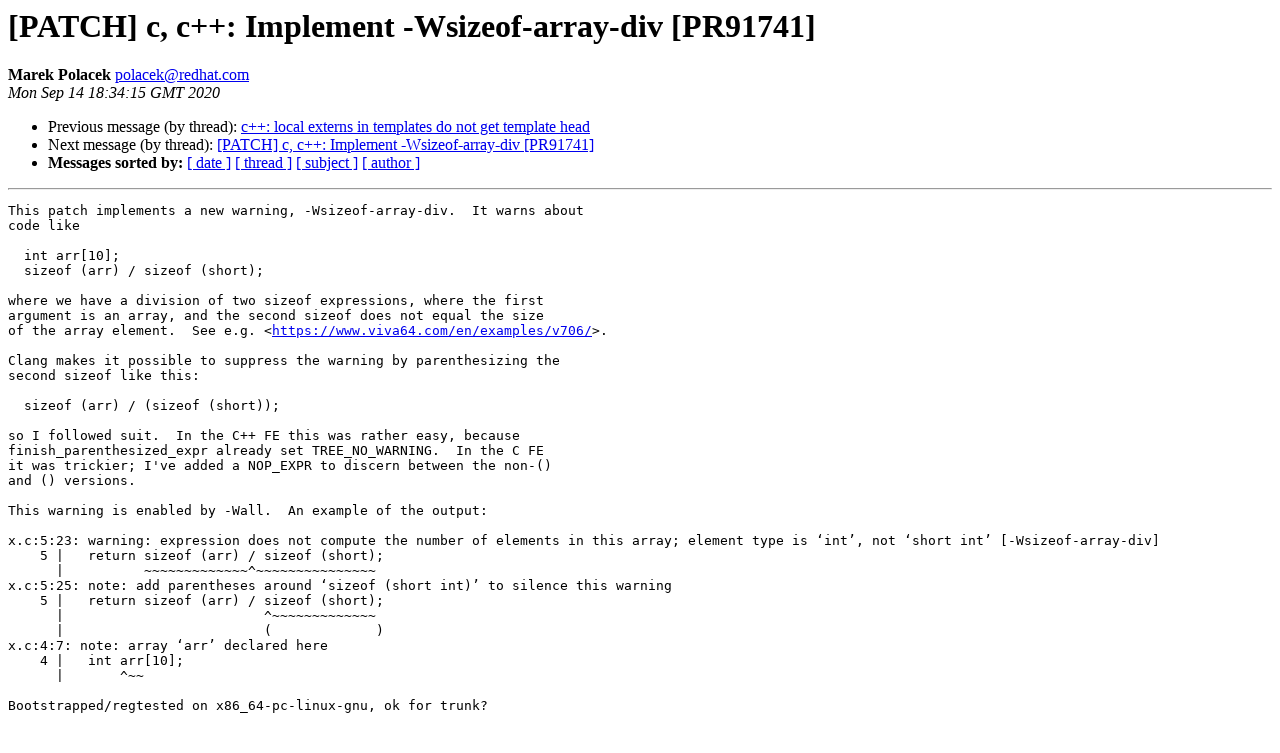

--- FILE ---
content_type: text/html
request_url: https://gcc.gnu.org/pipermail/gcc-patches/2020-September/553888.html
body_size: 6284
content:
<!DOCTYPE HTML PUBLIC "-//W3C//DTD HTML 4.01 Transitional//EN">
<HTML>
 <HEAD>
   <TITLE> [PATCH] c, c++: Implement -Wsizeof-array-div [PR91741]
   </TITLE>
   <LINK REL="Index" HREF="index.html" >
   <LINK REL="made" HREF="mailto:polacek%40redhat.com?Subject=Re:%20Re%3A%20%5BPATCH%5D%20c%2C%20c%2B%2B%3A%20Implement%20-Wsizeof-array-div%20%5BPR91741%5D&In-Reply-To=%3C20200914183415.1184637-1-polacek%40redhat.com%3E">
   <META NAME="robots" CONTENT="index,nofollow">
   <style type="text/css">
       pre {
           white-space: pre-wrap;       /* css-2.1, curent FF, Opera, Safari */
           }
   </style>
   <META http-equiv="Content-Type" content="text/html; charset=us-ascii">
   <LINK REL="Previous"  HREF="553977.html">
   <LINK REL="Next"  HREF="553901.html">
 </HEAD>
 <BODY BGCOLOR="#ffffff">
   <H1>[PATCH] c, c++: Implement -Wsizeof-array-div [PR91741]</H1>
    <B>Marek Polacek</B> 
    <A HREF="mailto:polacek%40redhat.com?Subject=Re:%20Re%3A%20%5BPATCH%5D%20c%2C%20c%2B%2B%3A%20Implement%20-Wsizeof-array-div%20%5BPR91741%5D&In-Reply-To=%3C20200914183415.1184637-1-polacek%40redhat.com%3E"
       TITLE="[PATCH] c, c++: Implement -Wsizeof-array-div [PR91741]">polacek@redhat.com
       </A><BR>
    <I>Mon Sep 14 18:34:15 GMT 2020</I>
    <P><UL>
        <LI>Previous message (by thread): <A HREF="553977.html">c++: local externs in templates do not get template head
</A></li>
        <LI>Next message (by thread): <A HREF="553901.html">[PATCH] c, c++: Implement -Wsizeof-array-div [PR91741]
</A></li>
         <LI> <B>Messages sorted by:</B> 
              <a href="date.html#553888">[ date ]</a>
              <a href="thread.html#553888">[ thread ]</a>
              <a href="subject.html#553888">[ subject ]</a>
              <a href="author.html#553888">[ author ]</a>
         </LI>
       </UL>
    <HR>  
<!--beginarticle-->
<PRE>This patch implements a new warning, -Wsizeof-array-div.  It warns about
code like

  int arr[10];
  sizeof (arr) / sizeof (short);

where we have a division of two sizeof expressions, where the first
argument is an array, and the second sizeof does not equal the size
of the array element.  See e.g. &lt;<A HREF="https://www.viva64.com/en/examples/v706/">https://www.viva64.com/en/examples/v706/</A>&gt;.

Clang makes it possible to suppress the warning by parenthesizing the
second sizeof like this:

  sizeof (arr) / (sizeof (short));

so I followed suit.  In the C++ FE this was rather easy, because
finish_parenthesized_expr already set TREE_NO_WARNING.  In the C FE
it was trickier; I've added a NOP_EXPR to discern between the non-()
and () versions.

This warning is enabled by -Wall.  An example of the output:

x.c:5:23: warning: expression does not compute the number of elements in this array; element type is &#8216;int&#8217;, not &#8216;short int&#8217; [-Wsizeof-array-div]
    5 |   return sizeof (arr) / sizeof (short);
      |          ~~~~~~~~~~~~~^~~~~~~~~~~~~~~~
x.c:5:25: note: add parentheses around &#8216;sizeof (short int)&#8217; to silence this warning
    5 |   return sizeof (arr) / sizeof (short);
      |                         ^~~~~~~~~~~~~~
      |                         (             )
x.c:4:7: note: array &#8216;arr&#8217; declared here
    4 |   int arr[10];
      |       ^~~

Bootstrapped/regtested on x86_64-pc-linux-gnu, ok for trunk?

gcc/c-family/ChangeLog:

	PR c++/91741
	* c-common.h (maybe_warn_sizeof_array_div): Declare.
	* c-warn.c (sizeof_pointer_memaccess_warning): Unwrap NOP_EXPRs.
	(maybe_warn_sizeof_array_div): New function.
	* c.opt (Wsizeof-array-div): New option.

gcc/c/ChangeLog:

	PR c++/91741
	* c-parser.c (c_parser_binary_expression): Implement -Wsizeof-array-div.
	(c_parser_postfix_expression): Wrap a SIZEOF_EXPR in a NOP_EXPR.
	* c-tree.h (char_type_p): Declare.
	* c-typeck.c (char_type_p): No longer static.

gcc/cp/ChangeLog:

	PR c++/91741
	* typeck.c (cp_build_binary_op): Implement -Wsizeof-array-div.

gcc/ChangeLog:

	PR c++/91741
	* doc/invoke.texi: Document -Wsizeof-array-div.

gcc/testsuite/ChangeLog:

	PR c++/91741
	* c-c++-common/Wsizeof-pointer-div.c: Add dg-warning.
	* c-c++-common/Wsizeof-array-div1.c: New test.
	* g++.dg/warn/Wsizeof-array-div1.C: New test.
	* g++.dg/warn/Wsizeof-array-div2.C: New test.
---
 gcc/c-family/c-common.h                       |  1 +
 gcc/c-family/c-warn.c                         | 51 +++++++++++++++++
 gcc/c-family/c.opt                            |  5 ++
 gcc/c/c-parser.c                              | 46 ++++++++++-----
 gcc/c/c-tree.h                                |  1 +
 gcc/c/c-typeck.c                              |  2 +-
 gcc/cp/typeck.c                               | 10 +++-
 gcc/doc/invoke.texi                           | 19 +++++++
 .../c-c++-common/Wsizeof-array-div1.c         | 56 +++++++++++++++++++
 .../c-c++-common/Wsizeof-pointer-div.c        |  2 +-
 .../g++.dg/warn/Wsizeof-array-div1.C          | 37 ++++++++++++
 .../g++.dg/warn/Wsizeof-array-div2.C          | 15 +++++
 12 files changed, 228 insertions(+), 17 deletions(-)
 create mode 100644 gcc/testsuite/c-c++-common/Wsizeof-array-div1.c
 create mode 100644 gcc/testsuite/g++.dg/warn/Wsizeof-array-div1.C
 create mode 100644 gcc/testsuite/g++.dg/warn/Wsizeof-array-div2.C

diff --git a/gcc/c-family/c-common.h b/gcc/c-family/c-common.h
index 4fc64bc4aa6..443aaa2ca9c 100644
--- a/gcc/c-family/c-common.h
+++ b/gcc/c-family/c-common.h
@@ -1321,6 +1321,7 @@ extern void c_do_switch_warnings (splay_tree, location_t, tree, tree, bool);
 extern void warn_for_omitted_condop (location_t, tree);
 extern bool warn_for_restrict (unsigned, tree *, unsigned);
 extern void warn_for_address_or_pointer_of_packed_member (tree, tree);
+extern void maybe_warn_sizeof_array_div (location_t, tree, tree, tree, tree);
 
 /* Places where an lvalue, or modifiable lvalue, may be required.
    Used to select diagnostic messages in lvalue_error and
diff --git a/gcc/c-family/c-warn.c b/gcc/c-family/c-warn.c
index c32d8228b5c..e0f0cf65a57 100644
--- a/gcc/c-family/c-warn.c
+++ b/gcc/c-family/c-warn.c
@@ -864,6 +864,10 @@ sizeof_pointer_memaccess_warning (location_t *sizeof_arg_loc, tree callee,
       || error_operand_p (sizeof_arg[idx]))
     return;
 
+  /* Unwrap the NOP_EXPR signalling that the sizeof was parenthesized.  */
+  if (TREE_CODE (sizeof_arg[idx]) == NOP_EXPR)
+    sizeof_arg[idx] = TREE_OPERAND (sizeof_arg[idx], 0);
+
   type = TYPE_P (sizeof_arg[idx])
 	 ? sizeof_arg[idx] : TREE_TYPE (sizeof_arg[idx]);
 
@@ -3099,3 +3103,50 @@ warn_for_address_or_pointer_of_packed_member (tree type, tree rhs)
 
   check_and_warn_address_or_pointer_of_packed_member (type, rhs);
 }
+
+/* Warn about divisions of two sizeof operators when the first one is applied
+   to an array and the divisor does not equal the size of the array element.
+   For instance:
+
+     sizeof (ARR) / sizeof (OP)
+
+   ARR is the array argument of the first sizeof, ARR_TYPE is its ARRAY_TYPE.
+   OP1 is the whole second SIZEOF_EXPR, or its argument; TYPE1 is the type
+   of the second argument.  */
+
+void
+maybe_warn_sizeof_array_div (location_t loc, tree arr, tree arr_type,
+			     tree op1, tree type1)
+{
+  tree elt_type = TREE_TYPE (arr_type);
+
+  if (!warn_sizeof_array_div
+      /* Don't warn on multidimensional arrays.  */
+      || TREE_CODE (elt_type) == ARRAY_TYPE)
+    return;
+
+  if (!tree_int_cst_equal (TYPE_SIZE (elt_type), TYPE_SIZE (type1)))
+    {
+      auto_diagnostic_group d;
+      if (warning_at (loc, OPT_Wsizeof_array_div,
+		      &quot;expression does not compute the number of &quot;
+		      &quot;elements in this array; element type is &quot;
+		      &quot;%qT, not %qT&quot;, elt_type, type1))
+	{
+	  if (EXPR_HAS_LOCATION (op1))
+	    {
+	      location_t op1_loc = EXPR_LOCATION (op1);
+	      gcc_rich_location richloc (op1_loc);
+	      richloc.add_fixit_insert_before (op1_loc, &quot;(&quot;);
+	      richloc.add_fixit_insert_after (op1_loc, &quot;)&quot;);
+	      inform (&amp;richloc, &quot;add parentheses around %qE to &quot;
+		      &quot;silence this warning&quot;, op1);
+	    }
+	  else
+	    inform (loc, &quot;add parentheses around the second %&lt;sizeof%&gt; &quot;
+		    &quot;to silence this warning&quot;);
+	  if (DECL_P (arr))
+	    inform (DECL_SOURCE_LOCATION (arr), &quot;array %qD declared here&quot;, arr);
+	}
+    }
+}
diff --git a/gcc/c-family/c.opt b/gcc/c-family/c.opt
index c1d8fd336e8..9ab44550140 100644
--- a/gcc/c-family/c.opt
+++ b/gcc/c-family/c.opt
@@ -799,6 +799,11 @@ Wsizeof-pointer-div
 C ObjC C++ ObjC++ Var(warn_sizeof_pointer_div) Warning LangEnabledBy(C ObjC C++ ObjC++,Wall)
 Warn about suspicious divisions of two sizeof expressions that don't work correctly with pointers.
 
+Wsizeof-array-div
+C ObjC C++ ObjC++ Var(warn_sizeof_array_div) Warning LangEnabledBy(C ObjC C++ ObjC++,Wall)
+Warn about divisions of two sizeof operators when the first one is applied
+to an array and the divisor does not equal the size of the array element.
+
 Wsizeof-pointer-memaccess
 C ObjC C++ ObjC++ Var(warn_sizeof_pointer_memaccess) Warning LangEnabledBy(C ObjC C++ ObjC++,Wall)
 Warn about suspicious length parameters to certain string functions if the argument uses sizeof.
diff --git a/gcc/c/c-parser.c b/gcc/c/c-parser.c
index a8bc301ffad..7c9c5188b9e 100644
--- a/gcc/c/c-parser.c
+++ b/gcc/c/c-parser.c
@@ -7888,12 +7888,20 @@ c_parser_binary_expression (c_parser *parser, struct c_expr *after,
 	c_inhibit_evaluation_warnings -= (stack[sp - 1].expr.value	      \
 					  == truthvalue_true_node);	      \
 	break;								      \
-      case TRUNC_DIV_EXPR: 						      \
+      case TRUNC_DIV_EXPR:						      \
 	if (stack[sp - 1].expr.original_code == SIZEOF_EXPR		      \
 	    &amp;&amp; stack[sp].expr.original_code == SIZEOF_EXPR)		      \
 	  {								      \
 	    tree type0 = stack[sp - 1].sizeof_arg;			      \
 	    tree type1 = stack[sp].sizeof_arg;				      \
+	    bool paren_p = false;					      \
+	    if (TREE_CODE (type0) == NOP_EXPR)				      \
+	      type0 = TREE_OPERAND (type0, 0);				      \
+	    if (TREE_CODE (type1) == NOP_EXPR)				      \
+	      {								      \
+		type1 = TREE_OPERAND (type1, 0);			      \
+		paren_p = true;						      \
+	      }								      \
 	    tree first_arg = type0;					      \
 	    if (!TYPE_P (type0))					      \
 	      type0 = TREE_TYPE (type0);				      \
@@ -7904,18 +7912,23 @@ c_parser_binary_expression (c_parser *parser, struct c_expr *after,
 		&amp;&amp; !(TREE_CODE (first_arg) == PARM_DECL			      \
 		     &amp;&amp; C_ARRAY_PARAMETER (first_arg)			      \
 		     &amp;&amp; warn_sizeof_array_argument))			      \
-	      {								\
-		auto_diagnostic_group d;					\
-		if (warning_at (stack[sp].loc, OPT_Wsizeof_pointer_div, \
-				  &quot;division %&lt;sizeof (%T) / sizeof (%T)%&gt; &quot; \
-				  &quot;does not compute the number of array &quot; \
-				  &quot;elements&quot;,				\
-				  type0, type1))			\
-		  if (DECL_P (first_arg))				\
-		    inform (DECL_SOURCE_LOCATION (first_arg),		\
-			      &quot;first %&lt;sizeof%&gt; operand was declared here&quot;); \
-	      }								\
-	  }								\
+	      {								      \
+		auto_diagnostic_group d;				      \
+		if (warning_at (stack[sp].loc, OPT_Wsizeof_pointer_div,	      \
+				  &quot;division %&lt;sizeof (%T) / sizeof (%T)%&gt; &quot;   \
+				  &quot;does not compute the number of array &quot;     \
+				  &quot;elements&quot;,				      \
+				  type0, type1))			      \
+		  if (DECL_P (first_arg))				      \
+		    inform (DECL_SOURCE_LOCATION (first_arg),		      \
+			      &quot;first %&lt;sizeof%&gt; operand was declared here&quot;);  \
+	      }								      \
+	    else if (TREE_CODE (type0) == ARRAY_TYPE			      \
+		     &amp;&amp; !char_type_p (TYPE_MAIN_VARIANT (TREE_TYPE (type0)))  \
+		     &amp;&amp; !paren_p)					      \
+	      maybe_warn_sizeof_array_div (stack[sp].loc, first_arg, type0,   \
+					   stack[sp].sizeof_arg, type1);      \
+	  }								      \
 	break;								      \
       default:								      \
 	break;								      \
@@ -9168,6 +9181,13 @@ c_parser_postfix_expression (c_parser *parser)
 	  expr = c_parser_expression (parser);
 	  if (TREE_CODE (expr.value) == MODIFY_EXPR)
 	    TREE_NO_WARNING (expr.value) = 1;
+	  /* If we parsed a SIZEOF_EXPR, wrap it in a NOP_EXPR to remember
+	     that it was parenthesized.  */
+	  if (expr.original_code == SIZEOF_EXPR
+	      &amp;&amp; !error_operand_p (c_last_sizeof_arg))
+	    c_last_sizeof_arg = build1 (NOP_EXPR,
+					TREE_TYPE (c_last_sizeof_arg),
+					c_last_sizeof_arg);
 	  if (expr.original_code != C_MAYBE_CONST_EXPR
 	      &amp;&amp; expr.original_code != SIZEOF_EXPR)
 	    expr.original_code = ERROR_MARK;
diff --git a/gcc/c/c-tree.h b/gcc/c/c-tree.h
index 10938cf0857..5b3751efb3a 100644
--- a/gcc/c/c-tree.h
+++ b/gcc/c/c-tree.h
@@ -664,6 +664,7 @@ extern location_t c_last_sizeof_loc;
 
 extern struct c_switch *c_switch_stack;
 
+extern bool char_type_p (tree);
 extern tree c_objc_common_truthvalue_conversion (location_t, tree);
 extern tree require_complete_type (location_t, tree);
 extern bool same_translation_unit_p (const_tree, const_tree);
diff --git a/gcc/c/c-typeck.c b/gcc/c/c-typeck.c
index bb27099bfe1..8caf3dbf6db 100644
--- a/gcc/c/c-typeck.c
+++ b/gcc/c/c-typeck.c
@@ -3719,7 +3719,7 @@ parser_build_unary_op (location_t loc, enum tree_code code, struct c_expr arg)
 
 /* Returns true if TYPE is a character type, *not* including wchar_t.  */
 
-static bool
+bool
 char_type_p (tree type)
 {
   return (type == char_type_node
diff --git a/gcc/cp/typeck.c b/gcc/cp/typeck.c
index 9166156a5d5..7705f15c25f 100644
--- a/gcc/cp/typeck.c
+++ b/gcc/cp/typeck.c
@@ -4706,14 +4706,13 @@ cp_build_binary_op (const op_location_t &amp;location,
 	{
 	  tree type0 = TREE_OPERAND (op0, 0);
 	  tree type1 = TREE_OPERAND (op1, 0);
-	  tree first_arg = type0;
+	  tree first_arg = tree_strip_any_location_wrapper (type0);
 	  if (!TYPE_P (type0))
 	    type0 = TREE_TYPE (type0);
 	  if (!TYPE_P (type1))
 	    type1 = TREE_TYPE (type1);
 	  if (INDIRECT_TYPE_P (type0) &amp;&amp; same_type_p (TREE_TYPE (type0), type1))
 	    {
-	      STRIP_ANY_LOCATION_WRAPPER (first_arg);
 	      if (!(TREE_CODE (first_arg) == PARM_DECL
 		    &amp;&amp; DECL_ARRAY_PARAMETER_P (first_arg)
 		    &amp;&amp; warn_sizeof_array_argument)
@@ -4729,6 +4728,13 @@ cp_build_binary_op (const op_location_t &amp;location,
 			      &quot;first %&lt;sizeof%&gt; operand was declared here&quot;);
 		}
 	    }
+	  else if (TREE_CODE (type0) == ARRAY_TYPE
+		   &amp;&amp; !char_type_p (TYPE_MAIN_VARIANT (TREE_TYPE (type0)))
+		   /* Set by finish_parenthesized_expr.  */
+		   &amp;&amp; !TREE_NO_WARNING (op1)
+		   &amp;&amp; (complain &amp; tf_warning))
+	    maybe_warn_sizeof_array_div (location, first_arg, type0,
+					 op1, non_reference (type1));
 	}
 
       if ((code0 == INTEGER_TYPE || code0 == REAL_TYPE
diff --git a/gcc/doc/invoke.texi b/gcc/doc/invoke.texi
index e3e67c9b3bd..97ae25336ae 100644
--- a/gcc/doc/invoke.texi
+++ b/gcc/doc/invoke.texi
@@ -362,6 +362,7 @@ Objective-C and Objective-C++ Dialects}.
 -Wno-shift-overflow  -Wshift-overflow=@var{n} @gol
 -Wsign-compare  -Wsign-conversion @gol
 -Wno-sizeof-array-argument @gol
+-Wsizeof-array-div @gol
 -Wsizeof-pointer-div  -Wsizeof-pointer-memaccess @gol
 -Wstack-protector  -Wstack-usage=@var{byte-size}  -Wstrict-aliasing @gol
 -Wstrict-aliasing=n  -Wstrict-overflow  -Wstrict-overflow=@var{n} @gol
@@ -5254,6 +5255,7 @@ Options} and @ref{Objective-C and Objective-C++ Dialect Options}.
 -Wreturn-type  @gol
 -Wsequence-point  @gol
 -Wsign-compare @r{(only in C++)}  @gol
+-Wsizeof-array-div @gol
 -Wsizeof-pointer-div @gol
 -Wsizeof-pointer-memaccess @gol
 -Wstrict-aliasing  @gol
@@ -7946,6 +7948,23 @@ real to lower precision real values.  This option is also enabled by
 @opindex Wscalar-storage-order
 Do not warn on suspicious constructs involving reverse scalar storage order.
 
<A HREF="mailto:+@item">+@item</A> -Wsizeof-array-div
<A HREF="mailto:+@opindex">+@opindex</A> Wsizeof-array-div
<A HREF="mailto:+@opindex">+@opindex</A> Wno-sizeof-array-div
+Warn about divisions of two sizeof operators when the first one is applied
+to an array and the divisor does not equal the size of the array element.
+In such a case, the computation will not yield the number of elements in the
+array, which is likely what the user intended.  This warning warns e.g. about
<A HREF="mailto:+@smallexample">+@smallexample</A>
+int fn ()
+@{
+  int arr[10];
+  return sizeof (arr) / sizeof (short);
+@}
<A HREF="mailto:+@end">+@end</A> smallexample
+
+This warning is enabled by @option{-Wall}.
+
 @item -Wsizeof-pointer-div
 @opindex Wsizeof-pointer-div
 @opindex Wno-sizeof-pointer-div
diff --git a/gcc/testsuite/c-c++-common/Wsizeof-array-div1.c b/gcc/testsuite/c-c++-common/Wsizeof-array-div1.c
new file mode 100644
index 00000000000..84d9a730cba
--- /dev/null
+++ b/gcc/testsuite/c-c++-common/Wsizeof-array-div1.c
@@ -0,0 +1,56 @@
+/* PR c++/91741 */
+/* { dg-do compile } */
+/* { dg-options &quot;-Wall&quot; } */
+
+typedef int T;
+
+int
+fn (int ap[])
+{
+  int arr[10];
+  int *arr2[10];
+  int *p = &amp;arr[0];
+  int r = 0;
+
+  r += sizeof (arr) / sizeof (*arr);
+  r += sizeof (arr) / sizeof (p); /* { dg-warning &quot;expression does not compute&quot; } */
+  r += sizeof (arr) / sizeof p; /* { dg-warning &quot;expression does not compute&quot; } */
+  r += sizeof (arr) / (sizeof p);
+  r += sizeof (arr) / (sizeof (p));
+  r += sizeof (arr2) / sizeof p;
+  r += sizeof (arr2) / sizeof (int); /* { dg-warning &quot;expression does not compute&quot; } */
+  r += sizeof (arr2) / sizeof (int *);
+  r += sizeof (arr2) / sizeof (short *);
+  r += sizeof (arr) / sizeof (int);
+  r += sizeof (arr) / sizeof (unsigned int);
+  r += sizeof (arr) / sizeof (T);
+  r += sizeof (arr) / sizeof (short); /* { dg-warning &quot;expression does not compute&quot; } */
+  r += sizeof (arr) / (sizeof (short));
+
+  r += sizeof (ap) / sizeof (char); /* { dg-warning &quot;.sizeof. on array function parameter&quot; } */
+
+  const char arr3[] = &quot;foo&quot;;
+  r += sizeof (arr3) / sizeof(char);
+  r += sizeof (arr3) / sizeof(int);
+  r += sizeof (arr3) / sizeof (*arr3);
+
+  int arr4[5][5];
+  r += sizeof (arr4) / sizeof (arr4[0]);
+  r += sizeof (arr4) / sizeof (*arr4);
+  r += sizeof (arr4) / sizeof (**arr4);
+  r += sizeof (arr4) / sizeof (int *);
+  r += sizeof (arr4) / sizeof (int);
+  r += sizeof (arr4) / sizeof (short int);
+
+  T arr5[10];
+  r += sizeof (arr5) / sizeof (T);
+  r += sizeof (arr5) / sizeof (int);
+  r += sizeof (arr5) / sizeof (short); /* { dg-warning &quot;expression does not compute&quot; } */
+
+  double arr6[10];
+  r += sizeof (arr6) / sizeof (double);
+  r += sizeof (arr6) / sizeof (float); /* { dg-warning &quot;expression does not compute&quot; } */
+  r += sizeof (arr6) / sizeof (*arr6);
+
+  return r;
+}
diff --git a/gcc/testsuite/c-c++-common/Wsizeof-pointer-div.c b/gcc/testsuite/c-c++-common/Wsizeof-pointer-div.c
index 83116183902..e9bad1fa420 100644
--- a/gcc/testsuite/c-c++-common/Wsizeof-pointer-div.c
+++ b/gcc/testsuite/c-c++-common/Wsizeof-pointer-div.c
@@ -29,7 +29,7 @@ f2 (void)
   i += sizeof(array) / sizeof(array[0]);
   i += (sizeof(array)) / (sizeof(array[0]));
   i += sizeof(array) / sizeof(int);
-  i += sizeof(array) / sizeof(char);
+  i += sizeof(array) / sizeof(char);		/* { dg-warning &quot;expression does not compute&quot; } */
   i += sizeof(*array) / sizeof(char);
   i += sizeof(array[0]) / sizeof(char);
   return i;
diff --git a/gcc/testsuite/g++.dg/warn/Wsizeof-array-div1.C b/gcc/testsuite/g++.dg/warn/Wsizeof-array-div1.C
new file mode 100644
index 00000000000..da220cd57ba
--- /dev/null
+++ b/gcc/testsuite/g++.dg/warn/Wsizeof-array-div1.C
@@ -0,0 +1,37 @@
+// PR c++/91741
+// { dg-do compile { target c++11 } }
+// { dg-options &quot;-Wall&quot; }
+
+int
+fn1 ()
+{
+  int arr[10];
+  return sizeof (arr) / sizeof (decltype(arr[0]));
+}
+
+template&lt;typename T, int N&gt;
+int fn2 (T (&amp;arr)[N])
+{
+  return sizeof (arr) / sizeof (T);
+}
+
+template&lt;typename T, int N&gt;
+int fn3 (T (&amp;arr)[N])
+{
+  return sizeof (arr) / sizeof (bool); // { dg-warning &quot;expression does not compute&quot; }
+}
+
+template&lt;typename U, int N, typename T&gt;
+int fn4 (T (&amp;arr)[N])
+{
+  return sizeof (arr) / sizeof (U); // { dg-warning &quot;expression does not compute&quot; }
+}
+
+void
+fn ()
+{
+  int arr[10];
+  fn2 (arr);
+  fn3 (arr);
+  fn4&lt;short&gt; (arr);
+}
diff --git a/gcc/testsuite/g++.dg/warn/Wsizeof-array-div2.C b/gcc/testsuite/g++.dg/warn/Wsizeof-array-div2.C
new file mode 100644
index 00000000000..7962c23522c
--- /dev/null
+++ b/gcc/testsuite/g++.dg/warn/Wsizeof-array-div2.C
@@ -0,0 +1,15 @@
+// PR c++/91741
+// { dg-do compile }
+// { dg-options &quot;-Wall&quot; }
+// From &lt;<A HREF="https://www.viva64.com/en/examples/v706/">https://www.viva64.com/en/examples/v706/</A>&gt;.
+
+const int kBaudrates[] = { 50, 75, 110 };
+
+void
+foo ()
+{
+  for(int i = sizeof(kBaudrates) / sizeof(char*); // { dg-warning &quot;expression does not compute&quot; }
+      --i &gt;= 0;)
+    {
+    }
+}

base-commit: 863e8d53eb2940e2c8850e632afe427e164f53cf
-- 
2.26.2

</PRE>















































































































































































































































































































<!--endarticle-->
    <HR>
    <P><UL>
        <!--threads-->
	<LI>Previous message (by thread): <A HREF="553977.html">c++: local externs in templates do not get template head
</A></li>
	<LI>Next message (by thread): <A HREF="553901.html">[PATCH] c, c++: Implement -Wsizeof-array-div [PR91741]
</A></li>
         <LI> <B>Messages sorted by:</B> 
              <a href="date.html#553888">[ date ]</a>
              <a href="thread.html#553888">[ thread ]</a>
              <a href="subject.html#553888">[ subject ]</a>
              <a href="author.html#553888">[ author ]</a>
         </LI>
       </UL>

<hr>
<a href="https://gcc.gnu.org/mailman/listinfo/gcc-patches">More information about the Gcc-patches
mailing list</a><br>
</body></html>
